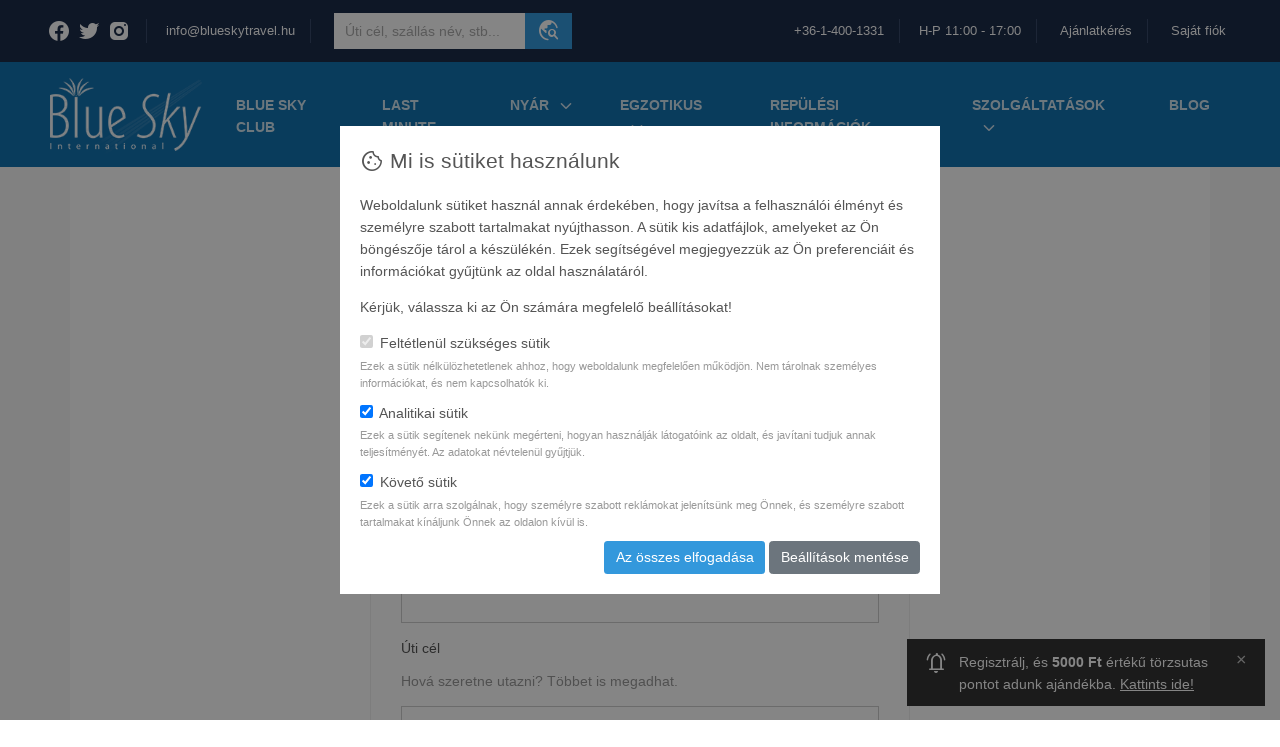

--- FILE ---
content_type: text/html; charset=UTF-8
request_url: https://blueskytravel.hu/urlap/1
body_size: 13290
content:
<!DOCTYPE html>
<html lang="en">
    <head>
        <!-- Required Meta Tags Always Come First -->
        <meta charset="utf-8">
        <meta name="viewport" content="width=device-width, initial-scale=1, shrink-to-fit=no">
        <meta http-equiv="x-ua-compatible" content="ie=edge">
                <!-- Title -->
        <title>Ajánlatkérés - Blue Sky Travel</title>

        

                        <meta name="p:domain_verify" content="16066ac9bd2bc1ecaca3a6a19c9472c3"/>
        <!-- Favicon -->
        <link rel="icon" type="image/x-icon" href="https://triplex.b-cdn.net/assets/themes/frontend/unify/img/favicon.ico" />

        <link rel="preconnect" href="https://fonts.googleapis.com">
        <link rel="preconnect" href="https://fonts.gstatic.com" crossorigin>
        <link href="https://fonts.googleapis.com/css2?family=Libre+Baskerville:ital,wght@0,400;0,700;1,400&display=swap" rel="stylesheet">

        <!-- CSS Global Compulsory -->
        <link rel="stylesheet" href="https://triplex.b-cdn.net/assets/themes/frontend/unify/vendor/bootstrap/bootstrap.min.css">

        <!-- CSS Unify -->
        <link rel="stylesheet" href="https://triplex.b-cdn.net/assets/themes/frontend/unify/css/unify-core.css">
        <link rel="stylesheet" href="https://triplex.b-cdn.net/assets/themes/frontend/unify/css/unify-components.css">
        <link rel="stylesheet" href="https://triplex.b-cdn.net/assets/themes/frontend/unify/css/unify-globals.css">
        <link rel="stylesheet" href="https://triplex.b-cdn.net/assets/themes/frontend/unify/vendor/animate.css">
        <link rel="stylesheet" href="https://triplex.b-cdn.net/assets/themes/frontend/unify/vendor/custombox/custombox.min.css">
        <link rel="stylesheet" href="https://triplex.b-cdn.net/assets/themes/frontend/unify/vendor/hs-megamenu/src/hs.megamenu.css">
        <link rel="stylesheet" href="https://triplex.b-cdn.net/assets/themes/frontend/unify/vendor/hamburgers/hamburgers.css">
        <link rel="stylesheet" href="https://fonts.googleapis.com/css2?family=Material+Symbols+Rounded:opsz,wght,FILL,GRAD@24,300,0,0" />

        <!-- CSS Customization -->
        <link rel="stylesheet" href="https://triplex.b-cdn.net/assets/themes/frontend/unify/css/custom.css?ver=20251012">
        
        <!-- Third party scripts based on consent -->
        
        <script async src="https://www.googletagmanager.com/gtag/js?id=G-WFKPQEWSV6"></script>
        <script type="text/javascript">
            function getCookie(cname) {
                let name = cname + "=";
                let decodedCookie = decodeURIComponent(document.cookie);
                let ca = decodedCookie.split(';');
                for(let i = 0; i <ca.length; i++) {
                    let c = ca[i];
                    while (c.charAt(0) === ' ') {
                        c = c.substring(1);
                    }
                    if (c.indexOf(name) === 0) {
                        return c.substring(name.length, c.length);
                    }
                }
                return "";
            }
            window.dataLayer = window.dataLayer || [];
            function gtag(){
                dataLayer.push(arguments);
            }
            gtag('js', new Date());
            gtag('config', 'G-WFKPQEWSV6');
            gtag('consent', 'default', {
                'ad_storage': 'denied',
                'ad_user_data': 'denied',
                'ad_personalization': 'denied',
                'analytics_storage': 'denied'
            });
            gtag('consent', 'update', {
                'ad_user_data': getCookie("cookieconsent_tracking") === "1" ? 'granted' : 'denied',
                'ad_personalization': getCookie("cookieconsent_tracking") === "1" ? 'granted' : 'denied',
                'ad_storage': getCookie("cookieconsent_tracking") === "1" ? 'granted' : 'denied',
                'analytics_storage': getCookie("cookieconsent_analytics") === "1" ? 'granted' : 'denied'
            });

            if (getCookie("cookieconsent_analytics") === "1") {
                // Hotjar
                (function(h,o,t,j,a,r){ h.hj=h.hj||function(){(h.hj.q=h.hj.q||[]).push(arguments)};h._hjSettings={hjid:5065610,hjsv:6};a=o.getElementsByTagName('head')[0];r=o.createElement('script');r.async=1; r.src=t+h._hjSettings.hjid+j+h._hjSettings.hjsv;a.appendChild(r);})(window,document,'https://static.hotjar.com/c/hotjar-','.js?sv=');
                // Microsoft Clarity
                (function(c,l,a,r,i,t,y){
                    c[a]=c[a]||function(){(c[a].q=c[a].q||[]).push(arguments)};
                    t=l.createElement(r);t.async=1;t.src="https://www.clarity.ms/tag/"+i;
                    y=l.getElementsByTagName(r)[0];y.parentNode.insertBefore(t,y);
                })(window, document, "clarity", "script", "raqctruy91");
            }
        </script>
        
    </head>

    <body class="" >

        
        <div id="cookieconsent"></div>
        

        <!-- Tawk.to live chat script -->
    
    <script type="text/javascript">
        if (getCookie("cookieconsent_tracking") === "1") {
            var Tawk_API=Tawk_API||{}, Tawk_LoadStart=new Date();
            (function(){
                var s1=document.createElement("script"),s0=document.getElementsByTagName("script")[0];
                s1.async=true;
                s1.src='https://embed.tawk.to/6773917049e2fd8dfe00e096/1igdn081g';
                s1.charset='UTF-8';
                s1.setAttribute('crossorigin','*');
                s0.parentNode.insertBefore(s1,s0);
            })();
        }
    </script>
    

        <div id="body-overlay"></div>
        <header id="js-header" class="u-header g-bg-blue--xs">
    <div class="d-none d-md-block u-header__section u-header__section--hidden u-header__section--dark g-py-13" id="topbar">
        <div class="row flex-column flex-md-row align-items-center justify-content-between g-color-white g-mx-minus-15">
                <!-- Responsive Toggle Button -->
                <button class="g-hidden-md-up d-block btn btn-xs u-btn-primary g-brd-none g-line-height-1 mx-auto" type="button" aria-controls="dropdown-megamenu" aria-expanded="false" aria-label="Toggle navigation" data-toggle="collapse" data-target="#dropdown-megamenu">
                    <span class="hamburger hamburger--slider">
                        <span class="hamburger-box">
                            <span class="hamburger-inner g-bg-white"></span>
                        </span>
                    </span>
                </button>
                <!-- End Responsive Toggle Button -->

                <div class="col-auto g-px-15 w-100 g-width-auto--md">
                    <ul id="dropdown-megamenu" class="d-md-block collapse list-inline g-line-height-1 g-mx-minus-4 mb-0 hs-menu-initialized hs-menu-horizontal">
                        <li class="d-block d-md-inline-block g-mx-1">
                            <a href="https://www.facebook.com/blueskytravelhungary/" target="_blank">
                                <img src="https://triplex.b-cdn.net/assets/themes/frontend/unify/img/icons8-facebook-24.png" alt="Blue Sky Travel a Facebookon" />
                            </a>
                        </li>
                        <li class="d-block d-md-inline-block g-mx-1">
                            <a href="https://twitter.com/AkciokBlueSky" target="_blank">
                                <img src="https://triplex.b-cdn.net/assets/themes/frontend/unify/img/icons8-twitter-24.png" alt="Blue Sky Travel a Twitteren" />
                            </a>
                        </li>
                        <li class="d-block d-md-inline-block g-ml-1 g-pr-15 g-mr-15 separator">
                            <a href="https://www.instagram.com/akciosnyaralas/" target="_blank">
                                <img src="https://triplex.b-cdn.net/assets/themes/frontend/unify/img/icons8-instagram-24.png" alt="Blue Sky Travel az Instagramon" />
                            </a>
                        </li>
                        <li class="d-block d-md-inline-block g-pr-15 g-mr-15 align-middle separator">
                            <a class="g-color-white" href="mailto:info@blueskytravel.hu">info@blueskytravel.hu</a>
                        </li>
                        <li class="d-block d-md-inline-block g-mx-4 align-middle">
                            <form method="get" action="https://blueskytravel.hu/kereses" class="g-mb-0">
                                <div class="input-group g-brd-primary--focus">
                                    <input name="q" class="form-control rounded-0 border-0 g-font-size-14" type="search" placeholder="Úti cél, szállás név, stb..."  />
                                    <div class="input-group-addon p-0">
                                        <button class="btn rounded-0 u-btn-blue btn-mc g-font-size-14" type="submit">
                                            <span class="material-symbols-rounded">travel_explore</span>
                                        </button>
                                    </div>
                                </div>
                            </form>
                        </li>
                    </ul>
                </div>

                <div class="col-auto g-px-15">
                    <ul class="list-inline g-line-height-1 mb-0">
                        <li class="list-inline-item g-pr-15 g-mr-15 separator align-middle">
                            <a class="g-color-white" href="tel:+36-1-400-1331">+36-1-400-1331</a>
                        </li>
                        <li class="d-block d-md-inline-block g-pr-15 g-mr-15 separator align-middle">
                            H-P 11:00 - 17:00
                        </li>
                        <li class="list-inline-item g-mx-4 g-pr-15 g-mr-15 separator align-middle">
                            <a href="https://blueskytravel.hu/urlap/1" class="g-color-white">Ajánlatkérés</a>
                        </li>
                        <li class="list-inline-item g-mx-4 align-middle">
                            <a class="g-color-white" href="https://blueskytravel.hu/szemelyes"><i class="fa fa-user"></i> Saját fiók</a>
                        </li>
                    </ul>
                </div>
            </div>
    </div>
    <div id="header-2" class="u-header__section u-header__section--dark g-transition-0_3 g-py-0 g-px-20 g-px-50--md g-bg-blue" data-header-fix-moment-exclude="g-py-10" data-header-fix-moment-classes="g-bg-black-opacity-0_7 g-py-0">
        <nav class="navbar navbar-expand-lg g-py-0 js-mega-menu">

            <!-- Responsive Toggle Button -->
            <button class="navbar-toggler navbar-toggler-right btn g-line-height-1 g-brd-none g-pa-0 g-pos-abs g-top-25 g-right-0"
                    type="button" aria-label="Toggle navigation" aria-expanded="false" aria-controls="navBar"
                    data-toggle="collapse" data-target="#navBar">
                <span class="hamburger hamburger--slider">
                    <span class="hamburger-box">
                        <span class="hamburger-inner"></span>
                    </span>
                </span>
            </button>
            <!-- End Responsive Toggle Button -->

            <!-- Logo -->
            <a href="/" class="navbar-brand">
                <img src="https://triplex.b-cdn.net/assets/themes/frontend/bluesky/img/bluesky_logo.png" height="105" alt="Blue Sky Travel" />
            </a>
            <!-- End Logo -->

            <!-- Search button -->
            <div class="navbar-btn d-inline-block d-sm-none">
                <a class="g-color-white" data-toggle="collapse" href="#search-mobile" role="button" aria-expanded="false" aria-controls="search-mobile">
                    <span class="material-symbols-rounded g-font-size-46 g-mt-5">search</span>
                </a>
            </div>

            <!-- Call button -->
            <div class="navbar-btn d-inline-block d-sm-none">
                <a href="tel:+36-1-400-1331" class="g-color-white g-pr-60">
                    <span class="material-symbols-rounded g-font-size-46 g-mt-5">call</span>
                </a>
            </div>

            <!-- Navigation -->
            <div class="collapse navbar-collapse align-items-center flex-sm-row g-pt-10 g-pt-5--lg g-font-size-14" id="navBar">
                <ul id="menu_main_menu" class="navbar-nav text-uppercase g-font-weight-600 ml-auto"><li id="67f66a601ccb9" class="nav-item g-mx-20--lg"><a href="/info/blue-sky-club" class="nav-link px-0" id="69563b3fa15ed">BLUE SKY CLUB</a></li><li id="67f66a601cce9" class="nav-item g-mx-20--lg"><a href="/lastminute" class="nav-link px-0" id="69563b3fa15f4">Last Minute</a></li><li id="67f66a601cd20" class="nav-item g-mx-20--lg hs-has-sub-menu"><a href="#" class="nav-link px-0" id="69563b3fa15f6" aria-haspopup="true" aria-expanded="false" aria-controls="69563b3fa15f7">Ny&#xE1;r<span class="material-symbols-rounded align-middle g-pl-5">expand_more</span></a><ul id="69563b3fa15f7" class="hs-sub-menu list-unstyled g-pa-10" aria-labelledby="69563b3fa15f6"><li id="69563aca748b0" class="dropdown-item g-px-10 g-py-10 hs-has-sub-menu"><a href="/gorogorszag" class="g-color-gray-dark-v2 g-font-size-14 g-font-weight-400">G&#xF6;r&#xF6;gorsz&#xE1;g</a><ul class="hs-sub-menu list-unstyled g-pa-10 g-top-minus-10"><li id="661bf2f42633b" class="dropdown-item g-px-10 g-py-10"><a href="/gorogorszag/korfu" class="g-color-gray-dark-v2 g-font-size-14 g-font-weight-400">Korfu</a></li><li id="661bf2f42635c" class="dropdown-item g-px-10 g-py-10"><a href="/gorogorszag/kreta" class="g-color-gray-dark-v2 g-font-size-14 g-font-weight-400">Kr&#xE9;ta</a></li><li id="661bf2f426375" class="dropdown-item g-px-10 g-py-10"><a href="/gorogorszag/rodosz" class="g-color-gray-dark-v2 g-font-size-14 g-font-weight-400">Rodosz</a></li><li id="661bf2f42638d" class="dropdown-item g-px-10 g-py-10"><a href="/gorogorszag/lefkada" class="g-color-gray-dark-v2 g-font-size-14 g-font-weight-400">Lefkada</a></li><li id="661bf2f4263a7" class="dropdown-item g-px-10 g-py-10"><a href="/gorogorszag/kefalonia" class="g-color-gray-dark-v2 g-font-size-14 g-font-weight-400">Kefalonia</a></li><li id="661bf2f4263bf" class="dropdown-item g-px-10 g-py-10"><a href="/gorogorszag/zakinthosz" class="g-color-gray-dark-v2 g-font-size-14 g-font-weight-400">Zakynthos</a></li><li id="661bf2f4263f6" class="dropdown-item g-px-10 g-py-10"><a href="/gorogorszag/peloponneszoszi-felsziget" class="g-color-gray-dark-v2 g-font-size-14 g-font-weight-400">Peloponn&#xE9;szosz</a></li></ul></li><li id="69563aca748e4" class="dropdown-item g-px-10 g-py-10"><a href="/ciprus" class="g-color-gray-dark-v2 g-font-size-14 g-font-weight-400">Ciprus</a></li><li id="69563aca7490f" class="dropdown-item g-px-10 g-py-10"><a href="/torokorszag" class="g-color-gray-dark-v2 g-font-size-14 g-font-weight-400">T&#xF6;r&#xF6;korsz&#xE1;g</a></li><li id="69563aca74939" class="dropdown-item g-px-10 g-py-10"><a href="/spanyolorszag" class="g-color-gray-dark-v2 g-font-size-14 g-font-weight-400">Spanyolorsz&#xE1;g</a></li><li id="69563aca74963" class="dropdown-item g-px-10 g-py-10"><a href="/alba-nia" class="g-color-gray-dark-v2 g-font-size-14 g-font-weight-400">Alb&#xE1;nia</a></li><li id="69563aca7498d" class="dropdown-item g-px-10 g-py-10"><a href="/egyiptom" class="g-color-gray-dark-v2 g-font-size-14 g-font-weight-400">Egyiptom</a></li><li id="69563aca749b7" class="dropdown-item g-px-10 g-py-10"><a href="/tunezia" class="g-color-gray-dark-v2 g-font-size-14 g-font-weight-400">Tun&#xE9;zia</a></li><li id="69563aca749e1" class="dropdown-item g-px-10 g-py-10"><a href="/bulgaria" class="g-color-gray-dark-v2 g-font-size-14 g-font-weight-400">Bulg&#xE1;ria</a></li><li id="69563aca74a12" class="dropdown-item g-px-10 g-py-10"><a href="/portugalia" class="g-color-gray-dark-v2 g-font-size-14 g-font-weight-400">Portug&#xE1;lia</a></li><li id="69563aca74a3e" class="dropdown-item g-px-10 g-py-10"><a href="/z-ld-foki-szigetek" class="g-color-gray-dark-v2 g-font-size-14 g-font-weight-400">Z&#xF6;ld-foki-szigetek</a></li><li id="69563aca74a6a" class="dropdown-item g-px-10 g-py-10"><a href="/olaszorszag" class="g-color-gray-dark-v2 g-font-size-14 g-font-weight-400">Olaszorsz&#xE1;g</a></li><li id="69563aca74a96" class="dropdown-item g-px-10 g-py-10"><a href="/malta" class="g-color-gray-dark-v2 g-font-size-14 g-font-weight-400">M&#xE1;lta</a></li></ul></li><li id="67f66a601cd5b" class="nav-item g-mx-20--lg hs-has-sub-menu"><a href="javascript:void(0);" class="nav-link px-0" id="69563b3fa1628" aria-haspopup="true" aria-expanded="false" aria-controls="69563b3fa1629">Egzotikus<span class="material-symbols-rounded align-middle g-pl-5">expand_more</span></a><ul id="69563b3fa1629" class="hs-sub-menu list-unstyled g-pa-10" aria-labelledby="69563b3fa1628"><li id="68a2e6ef2aef3" class="dropdown-item g-px-10 g-py-10"><a href="/kenya" class="g-color-gray-dark-v2 g-font-size-14 g-font-weight-400">KENYA &#xFA;jdons&#xE1;g</a></li><li id="68a2e6ef2af22" class="dropdown-item g-px-10 g-py-10"><a href="/oman" class="g-color-gray-dark-v2 g-font-size-14 g-font-weight-400">Oman-Salalah</a></li><li id="68a2e6ef2af49" class="dropdown-item g-px-10 g-py-10"><a href="/mexiko" class="g-color-gray-dark-v2 g-font-size-14 g-font-weight-400">Mexik&#xF3;</a></li><li id="68a2e6ef2af6e" class="dropdown-item g-px-10 g-py-10"><a href="/tanza-nia" class="g-color-gray-dark-v2 g-font-size-14 g-font-weight-400">Tanz&#xE1;nia</a></li><li id="68a2e6ef2af93" class="dropdown-item g-px-10 g-py-10"><a href="/mauritius" class="g-color-gray-dark-v2 g-font-size-14 g-font-weight-400">Mauritius</a></li><li id="68a2e6ef2afb9" class="dropdown-item g-px-10 g-py-10"><a href="/sri-lanka" class="g-color-gray-dark-v2 g-font-size-14 g-font-weight-400">Sri-Lanka</a></li><li id="68a2e6ef2afdf" class="dropdown-item g-px-10 g-py-10"><a href="https://blueskytravel.hu/indonezia/bali" class="g-color-gray-dark-v2 g-font-size-14 g-font-weight-400">Bali</a></li><li id="68a2e6ef2b007" class="dropdown-item g-px-10 g-py-10"><a href="/maldiv-szigetek" class="g-color-gray-dark-v2 g-font-size-14 g-font-weight-400">Mald&#xED;v-szigetek</a></li><li id="68a2e6ef2b02e" class="dropdown-item g-px-10 g-py-10"><a href="https://blueskytravel.hu/seychelle-szigetek" class="g-color-gray-dark-v2 g-font-size-14 g-font-weight-400">Seychelle-szigetek</a></li><li id="68a2e6ef2b055" class="dropdown-item g-px-10 g-py-10"><a href="/egyesult-arab-emirsegek" class="g-color-gray-dark-v2 g-font-size-14 g-font-weight-400">Egyes&#xFC;lt Arab Em&#xED;rs&#xE9;gek</a></li><li id="68a2e6ef2b07c" class="dropdown-item g-px-10 g-py-10"><a href="/izland" class="g-color-gray-dark-v2 g-font-size-14 g-font-weight-400">Izland</a></li><li id="68a2e6ef2b0a4" class="dropdown-item g-px-10 g-py-10"><a href="https://blueskytravel.hu/dominikai-koztarsasag" class="g-color-gray-dark-v2 g-font-size-14 g-font-weight-400">Dominika</a></li><li id="68a2e6ef2b0cc" class="dropdown-item g-px-10 g-py-10"><a href="https://blueskytravel.hu/india" class="g-color-gray-dark-v2 g-font-size-14 g-font-weight-400">India</a></li><li id="68a2e6ef2b0f5" class="dropdown-item g-px-10 g-py-10"><a href="https://blueskytravel.hu/gruzia" class="g-color-gray-dark-v2 g-font-size-14 g-font-weight-400">Gr&#xFA;zia</a></li><li id="68a2e6ef2b11e" class="dropdown-item g-px-10 g-py-10"><a href="https://blueskytravel.hu/kina" class="g-color-gray-dark-v2 g-font-size-14 g-font-weight-400">K&#xED;na</a></li><li id="68a2e6ef2b148" class="dropdown-item g-px-10 g-py-10"><a href="https://blueskytravel.hu/thaifold" class="g-color-gray-dark-v2 g-font-size-14 g-font-weight-400">Thaif&#xF6;ld</a></li><li id="68a2e72b79c08" class="dropdown-item g-px-10 g-py-10"><a href="/amerikai-egyesult-allamok" class="g-color-gray-dark-v2 g-font-size-14 g-font-weight-400">Amerikai Egyes&#xFC;lt &#xC1;llamok</a></li><li id="68a2e7f0e2a75" class="dropdown-item g-px-10 g-py-10"><a href="/jap-n" class="g-color-gray-dark-v2 g-font-size-14 g-font-weight-400">Jap&#xE1;n</a></li><li id="68ea88590f336" class="dropdown-item g-px-10 g-py-10"><a href="/kuba" class="g-color-gray-dark-v2 g-font-size-14 g-font-weight-400">Kuba</a></li><li id="68ea88fe26e51" class="dropdown-item g-px-10 g-py-10"><a href="/india" class="g-color-gray-dark-v2 g-font-size-14 g-font-weight-400">India</a></li><li id="68ea89aab0e50" class="dropdown-item g-px-10 g-py-10"><a href="/marokko" class="g-color-gray-dark-v2 g-font-size-14 g-font-weight-400">Marokko</a></li></ul></li><li id="67f66a601cd8f" class="nav-item g-mx-20--lg"><a href="/info/charterek-es-repulesi-tudnivalok" class="nav-link px-0" id="69563b3fa164c">Rep&#xFC;l&#xE9;si inform&#xE1;ci&#xF3;k</a></li><li id="67f66a601cdca" class="nav-item g-mx-20--lg hs-has-sub-menu"><a href="javascript:void(0);" class="nav-link px-0" id="69563b3fa164e" aria-haspopup="true" aria-expanded="false" aria-controls="69563b3fa164f">Szolg&#xE1;ltat&#xE1;sok<span class="material-symbols-rounded align-middle g-pl-5">expand_more</span></a><ul id="69563b3fa164f" class="hs-sub-menu list-unstyled g-pa-10" aria-labelledby="69563b3fa164e"><li id="66da8a680d881" class="dropdown-item g-px-10 g-py-10"><a href="/info/elofoglalas-2026" class="g-color-gray-dark-v2 g-font-size-14 g-font-weight-400">2026 EL&#x150;FOGLAL&#xC1;S</a></li><li id="66da8a680d8b2" class="dropdown-item g-px-10 g-py-10"><a href="/info/csoportos-utazas-igenylese" class="g-color-gray-dark-v2 g-font-size-14 g-font-weight-400">Csoportos utaz&#xE1;s</a></li><li id="66da8a680d8d9" class="dropdown-item g-px-10 g-py-10"><a href="/info/ajandekutalvany" class="g-color-gray-dark-v2 g-font-size-14 g-font-weight-400">Ajand&#xE9;kutalvany</a></li><li id="66da8a680d900" class="dropdown-item g-px-10 g-py-10"><a href="/info/utasbiztositas" class="g-color-gray-dark-v2 g-font-size-14 g-font-weight-400">Utasbiztositasok</a></li><li id="66da8a680d926" class="dropdown-item g-px-10 g-py-10"><a href="/info/fakultativ-kirandulasok" class="g-color-gray-dark-v2 g-font-size-14 g-font-weight-400">Fakultat&#xED;v kir&#xE1;ndul&#xE1;sok</a></li><li id="66da8a680d94d" class="dropdown-item g-px-10 g-py-10"><a href="/info/letoltheto-dokumentumok" class="g-color-gray-dark-v2 g-font-size-14 g-font-weight-400">Let&#xF6;lthet&#x151; dokumentumok</a></li><li id="66da8a680d99c" class="dropdown-item g-px-10 g-py-10"><a href="/info/utazas-kifizetese" class="g-color-gray-dark-v2 g-font-size-14 g-font-weight-400">Utaz&#xE1;s kifizet&#xE9;se</a></li><li id="66da8a680d9c4" class="dropdown-item g-px-10 g-py-10"><a href="info/hasznos-informaciok" class="g-color-gray-dark-v2 g-font-size-14 g-font-weight-400">Hasznos inform&#xE1;ci&#xF3;k</a></li><li id="66da8a680d9ed" class="dropdown-item g-px-10 g-py-10"><a href="/info/beach-office" class="g-color-gray-dark-v2 g-font-size-14 g-font-weight-400">Beach Office - Digit&#xE1;lis Nom&#xE1;dok</a></li></ul></li><li id="67f66a601ce03" class="nav-item g-mx-20--lg"><a href="/blog" class="nav-link px-0" id="69563b3fa1662">Blog</a></li></ul>
            </div>
            <!-- End Navigation -->

            <!-- Search form (mobile) -->
            <div class="collapse w-100 mb-3 d-none-sm" id="search-mobile">
                <form method="get" action="https://blueskytravel.hu/kereses" class="g-mb-0">
                    <div class="input-group g-brd-primary--focus">
                        <input name="q" class="form-control rounded-0 border-0 g-font-size-14" type="search" placeholder="Úti cél, szállás név, stb..."  />
                        <div class="input-group-addon p-0">
                            <button class="btn rounded-0 u-btn-blue btn-mc g-font-size-14" type="submit">
                                <span class="material-symbols-rounded">travel_explore</span>
                            </button>
                        </div>
                    </div>
                </form>
            </div>
        </nav>
    </div>
</header>
        <main>
            
    <section class="g-bg-gray-light-v5">
        <div class="container bg-white">
            <div class="row row justify-content-md-center">
                <div class="col-md-6">
                    <div class="u-heading-v3-1 g-mb-20 g-mt-20">
                        <h1 class="h2 u-heading-v3__title">Ajánlatkérés</h1>
                    </div>
                                                                    <form method="post" action="/urlap/1" class="js-crm-form g-brd-around g-brd-gray-light-v4 g-pa-30 g-mb-30">
                            <input type="hidden" name="token" value="7f59e7c331ea60dfab19ea9be62bc1e3" />
                            <div class="form-group"><label class="form-label" for="frm_1_4">Név<sup class="text-danger"><span class="material-symbols-rounded g-font-size-10">emergency</span></sup></label><p class="form-text text-muted">Az Ön neve</p><input id="frm_1_4" name="frm_1_4" type="text" class="form-control" value="" /></div><div class="form-group"><label class="form-label" for="frm_1_5">E-mail<sup class="text-danger"><span class="material-symbols-rounded g-font-size-10">emergency</span></sup></label><p class="form-text text-muted">Az Ön e-mail címe</p><input id="frm_1_5" name="frm_1_5" type="email" class="form-control" value="" /></div><div class="form-group"><label class="form-label" for="frm_1_6">Telefon</label><p class="form-text text-muted">Kérjük, ha módja van rá, adja meg a telefonszámát!</p><input id="frm_1_6" name="frm_1_6" type="text" class="form-control" value="" /></div><div class="form-group"><label class="form-label" for="frm_1_7">Úti cél</label><p class="form-text text-muted">Hová szeretne utazni? Többet is megadhat.</p><input id="frm_1_7" name="frm_1_7" type="text" class="form-control" value="" /></div><div class="form-group"><label class="form-label" for="frm_1_8">Szállás</label><p class="form-text text-muted">Amennyiben konkrét elképzelése van a szállással kapcsolatban.</p><input id="frm_1_8" name="frm_1_8" type="text" class="form-control" value="" /></div><div class="form-group"><label class="form-label" for="frm_1_9">Indulás dátuma</label><input id="frm_1_9" name="frm_1_9" type="date" class="form-control" value="" /></div><div class="form-group"><label class="form-label" for="frm_1_10">Érkezés dátuma</label><input id="frm_1_10" name="frm_1_10" type="date" class="form-control" value="" /></div><div class="form-group"><label class="form-label" for="frm_1_11">Ellátás</label><input id="frm_1_11" name="frm_1_11" type="text" class="form-control" value="" /></div><div class="form-group"><label class="form-label" for="frm_1_12">Üzenet az ügyintézőnek<sup class="text-danger"><span class="material-symbols-rounded g-font-size-10">emergency</span></sup></label><textarea id="frm_1_12" name="frm_1_12" class="form-control"></textarea></div>
                            <div class="form-group">
                                <label class="form-label" for="captcha">Ellenőrző kód <sup class="text-danger"><span class="material-symbols-rounded g-font-size-10">emergency</span></sup></label>
                                <div class="row">
                                    <div class="col-md-6">
                                        <input type="text" class="form-control rounded-0" name="captcha" id="captcha" required />
                                    </div>
                                    <div class="col-md-6">
                                        <img  src="/captcha/1768786360.2033.jpg" style="width: 128px; height: 32px; border: 0;" alt=" " />
                                    </div>
                                </div>

                            </div>
                            <div class="alert fade show g-bg-gray-dark-v2 g-color-white rounded-0" role="alert">
                                <div class="media">
                                    <span class="d-flex g-mr-10 g-mt-5">
                                        <span class="material-symbols-rounded">info</span>
                                    </span>
                                    <span class="media-body align-self-center">
                                        Fontos tudnia, hogy az ajánlatkérésének megválaszolásához elengedhetetlen, hogy a fentiekben megadott
                                        adatait kezeljük. Kérjük, olvassa el az <a target="_blank" href="/info/adatkezelesi-tajekoztato">Adatkezelési tájékoztatót</a>!
                                    </span>
                                </div>
                            </div>
                            <div class="g-my-2 text-center">
                                <button type="submit" class="u-btn-blue text-uppercase btn">Beküldés</button>
                            </div>
                        </form>

                                    </div>
            </div>
        </div>
    </section>

        </main>

        <section class="g-bg-lightblue-radialgradient-circle">
    <div class="container g-py-20">
        <div class="row">
            <div class="col-md-6">
                <div class="d-flex flex-row justify-content-center">
                    <div class="g-pr-15">
                        <span class="material-symbols-rounded g-font-size-46 g-mt-15">
                            notifications_active
                        </span>
                    </div>
                    <div class="align-middle">
                        <h2>Hírlevél</h2>
                        <p>Értesüljön a legfrissebb akciókról, iratkozzon fel hírlevelünkre!</p>
                    </div>
                </div>
            </div>
            <div class="col-md-6 g-pt-0 g-pt-15--md">
                <form action="https://blueskytravel.us12.list-manage.com/subscribe/post?u=768a8b3d96445ee452b51005f&amp;id=be7b423c5d" method="post" id="mc-embedded-subscribe-form" name="mc-embedded-subscribe-form" target="_blank" novalidate>
                    <div class="row">
                        <div class="col-md-6">
                            <div class="input-group">
                                <input type="email" value="" name="EMAIL" class="form-control form-control-md border-0 rounded-0" id="mce-EMAIL" placeholder="E-mail cím">
                            </div>
                        </div>
                        <div class="col-md-6 g-mt-15 g-mt-0--md">
                            <div class="input-group">
                                <input type="submit" value="Feliratkozás" name="subscribe" id="mc-embedded-subscribe" class="btn u-btn-blue btn-block font-weight-bold g-font-size-14 btn-md">
                            </div>
                            <div style="position: absolute; left: -5000px;" aria-hidden="true"><input type="text" name="b_768a8b3d96445ee452b51005f_be7b423c5d" tabindex="-1" value="" /></div>
                        </div>
                    </div>
                </form>
            </div>
        </div>
    </div>
</section>

<footer class="g-bg-white g-pt-30 g-mb-15">
    <div class="container">
        <div class="row">
            <div class="col-lg-3 col-md-6 g-mb-40 g-mb-0--lg">
                <div class="u-heading-v2-3--bottom g-mb-15">
                    <h3 class="h5 u-heading-v2__title">Blue Sky Travel</h3>
                </div>
                <p><a href="https://blueskytravel.hu/gorogorszag">Görögországi utazás</a>, repülős utak
                <a href="https://blueskytravel.hu/gorogorszag/karpathos">Karpathos</a>, <a href="/gorogorszag/kefalonia">Kefalonia</a>, <a href="/gorogorszag/korfu">Korfu</a>, <a href="/gorogorszag/zakinthosz">Zakynthos</a>.
                <div class="u-heading-v2-3--bottom g-mb-15 g-mt-30">
                    <h3 class="h5 u-heading-v2__title">Follow us</h3>
                </div>
                <p class="socialfooter"><a href="https://www.facebook.com/blueskytravelhungary/" target="_blank"><img alt="" src="https://blueskytravel.hu/themes/frontend/lovetravel/img/footer/facebook.jpg"></a><a target="_blank" href="https://twitter.com/AkciokBlueSky"><img src="https://blueskytravel.hu/themes/frontend/lovetravel/img/footer/twitter.jpg"></a><a href="https://www.instagram.com/akciosnyaralas/" target="_blank"><img alt="" src="https://blueskytravel.hu/themes/frontend/lovetravel/img/footer/instagram.jpg"></a></p>
            </div>
            <div class="col-lg-3 col-md-6 g-mb-40 g-mb-0--lg">
                <div class="u-heading-v2-3--bottom g-mb-15">
                    <h3 class="h5 u-heading-v2__title">Kapcsolat</h3>
                </div>
                <p>
                    Cím: 1065 Budapest, Podmaniczky u. 11.<br/>
                    Nyitvatartás: H-P 10h-17h, (hétvégén telefon és internet ügyelet)<br/>
                    Adószám:  14894121-2-42<br/>
                    Eng.szám: U-001437<br/>
                    Tel/fax.: +36-1-400-1331<br/>
                    Mobil: +36-30-280-2206, +36-20-333-5249<br/>
                    E-mail: info@blueskytravel.hu
                </p>
            </div>
            <div class="col-lg-3 col-md-6 g-mb-40 g-mb-0--lg">
                <div class="u-heading-v2-3--bottom g-mb-15">
                    <h3 class="h5 u-heading-v2__title">Oldalak</h3>
                </div>

                <nav class="text-uppercase1">
                    <ul class="list-unstyled g-mt-minus-10 mb-0">
                        <li class="g-pos-rel g-brd-bottom g-brd-gray-light-v4 g-py-10">
                            <h4 class="h6 g-pr-20 mb-0">
                                <a href="https://blueskytravel.hu/info/magunkrol">Magunkról</a>
                                <span class="material-symbols-rounded g-color-gray-light-v3 g-right-0 g-absolute-centered--y">chevron_right</span>
                            </h4>
                        </li>
                        <li class="g-pos-rel g-brd-bottom g-brd-gray-light-v4 g-py-10">
                            <h4 class="h6 g-pr-20 mb-0">
                                <a  href="https://blueskytravel.hu/info/hasznos-informaciok">Hasznos információk</a>
                                <span class="material-symbols-rounded g-color-gray-light-v3 g-right-0 g-absolute-centered--y">chevron_right</span>
                            </h4>
                        </li>
                        <li class="g-pos-rel g-brd-bottom g-brd-gray-light-v4 g-py-10">
                            <h4 class="h6 g-pr-20 mb-0">
                                <a  href="https://blueskytravel.hu/info/ceges-utaztatas">Céges utaztatás</a>
                                <span class="material-symbols-rounded g-color-gray-light-v3 g-right-0 g-absolute-centered--y">chevron_right</span>
                            </h4>
                        </li>
                        <li class="g-pos-rel g-py-10 g-brd-bottom g-brd-gray-light-v4 ">
                            <h4 class="h6 g-pr-20 mb-0">
                                <a  href="https://blueskytravel.hu/rolunk-irtak">Rólunk írták</a>
                                <span class="material-symbols-rounded g-color-gray-light-v3 g-right-0 g-absolute-centered--y">chevron_right</span>
                            </h4>
                        </li>
                        <li class="g-pos-rel g-py-10 g-brd-bottom g-brd-gray-light-v4 ">
                            <h4 class="h6 g-pr-20 mb-0">
                                <a  href="https://blueskytravel.hu/info/kapcsolat">Kapcsolatfelvétel</a>
                                <span class="material-symbols-rounded g-color-gray-light-v3 g-right-0 g-absolute-centered--y">chevron_right</span>
                            </h4>
                        </li>
                        <li class="g-pos-rel g-py-10">
                            <h4 class="h6 g-pr-20 mb-0">
                                <a  href="https://blueskytravel.hu/info/partnereink">Partnereink</a>
                                <span class="material-symbols-rounded g-color-gray-light-v3 g-right-0 g-absolute-centered--y">chevron_right</span>
                            </h4>
                        </li>
                    </ul>
                </nav>
            </div>
            <div class="col-lg-3 col-md-6 g-mb-40 g-mb-0--lg">
                <div class="u-heading-v2-3--bottom g-mb-15">
                    <h3 class="h5 u-heading-v2__title">Partnereink</h3>
                </div>

                <a target="_blank" href="https://www.colonnade.hu/termekek/utasbiztositasok/?referer=085101">
                    <img title="Colonnade Insurance S.A." src="data:image/svg+xml;base64, [base64]" class="img-fluid">
                </a>
                <hr class="white"/>
                <a href="https://foglalas.vip-parkolo.hu/online-parkolo-foglalas?rug=GpvDY1VKgaT_rzhLKU9rO7yC2K0Qm5apC7M_-Kb8pJzGK-tRcm" target="_blank">
                    <img class="img-fluid" src="https://blueskytravel.hu/themes/frontend/lovetravel/img/viplogo2.png" />
                </a>
            </div>
        </div>
    </div>
</footer>

        <!-- Cookie consent modal window -->
        <div id="cookieconsent-modal" class="text-left g-max-width-600 g-bg-white g-overflow-y-auto g-pa-20" style="display: none;" data-open-effect="zoomIn" data-close-effect="zoomOut" data-delay="200" data-speed="500">
            <button type="button" class="close" onclick="Custombox.modal.close();">
                <i class="hs-icon hs-icon-close"></i>
            </button>
            <h4 class="g-mb-20"><span class="material-symbols-rounded align-middle">cookie</span> Mi is sütiket használunk</h4>
            <p>Weboldalunk sütiket használ annak érdekében, hogy javítsa a felhasználói élményt és személyre szabott tartalmakat nyújthasson. A sütik kis adatfájlok, amelyeket az Ön böngészője tárol a készülékén. Ezek segítségével megjegyezzük az Ön preferenciáit és információkat gyűjtünk az oldal használatáról.</p>
            <p>Kérjük, válassza ki az Ön számára megfelelő beállításokat!</p>
            <div class="checkbox g-mb-10">
                <label class="mb-0">
                    <input class="mr-1" id="necessary_cookies" type="checkbox" checked="checked" disabled /> Feltétlenül szükséges sütik
                </label>
                <small class="form-text text-muted">
                    Ezek a sütik nélkülözhetetlenek ahhoz, hogy weboldalunk megfelelően működjön. Nem tárolnak személyes információkat, és nem kapcsolhatók ki.
                </small>
            </div>
            <div class="checkbox g-mb-10">
                <label class="mb-0">
                    <input class="mr-1" id="cookieconsent_analytics" type="checkbox" checked="checked" /> Analitikai sütik
                </label>
                <small class="form-text text-muted">
                    Ezek a sütik segítenek nekünk megérteni, hogyan használják látogatóink az oldalt, és javítani tudjuk annak teljesítményét. Az adatokat névtelenül gyűjtjük.
                </small>
            </div>
            <div class="checkbox g-mb-10">
                <label class="mb-0">
                    <input class="mr-1" id="cookieconsent_tracking" type="checkbox" checked="checked" /> Követő sütik
                </label>
                <small class="form-text text-muted">
                    Ezek a sütik arra szolgálnak, hogy személyre szabott reklámokat jelenítsünk meg Önnek, és személyre szabott tartalmakat kínáljunk Önnek az oldalon kívül is.
                </small>
            </div>
            <div class="text-right">
                <button type="button" id="cookieconsent_all" class="btn u-btn-blue">Az összes elfogadása</button>
                <button type="button" id="cookieconsent_save" class="btn btn-secondary">Beállítások mentése</button>
            </div>
        </div>
        <!-- End Cookie consent modal window -->

        <!-- Blue Sky club toast message -->
        <div id="bsc-toast-msg" class="alert alert-dismissible fade hide g-bg-gray-dark-v2 g-color-white rounded-0 position-fixed" role="alert" style="bottom: 0; right: 15px; z-index: 2">
            <button type="button" class="close u-alert-close--light" data-dismiss="alert" aria-label="Close">
                <span aria-hidden="true">×</span>
            </button>
            <div class="media">
                <span class="material-symbols-rounded g-mr-10">notifications_active</span>
                <span class="media-body align-self-center">
                    Regisztrálj, és <strong>5000 Ft</strong> értékű törzsutas<br/> pontot adunk ajándékba.
                    <a class="g-color-white g-text-underline" href="/info/blue-sky-club">Kattints ide!</a>
                </span>
            </div>
        </div>
        <!-- /Blue Sky club toast message -->

        <!-- JS Global Compulsory -->
        <script src="https://triplex.b-cdn.net/assets/themes/frontend/unify/vendor/jquery/jquery.min.js"></script>
        <script src="https://triplex.b-cdn.net/assets/themes/frontend/unify/vendor/jquery-migrate/jquery-migrate.min.js"></script>
        <script src="https://triplex.b-cdn.net/assets/themes/frontend/unify/vendor/popper.min.js"></script>
        <script src="https://triplex.b-cdn.net/assets/themes/frontend/unify/vendor/bootstrap/bootstrap.min.js"></script>
        <script type="text/javascript" src="https://triplex.b-cdn.net/assets/plugins/jquery-cookie/jquery-cookie.js"></script>
        <script type="text/javascript" src="https://triplex.b-cdn.net/assets/themes/frontend/unify/js/cookieconsent.js?v=202405051131"></script>
        <script type="text/javascript" src="https://triplex.b-cdn.net/assets/themes/frontend/unify/js/bsc-toastmessage.js"></script>

        <!-- JS Unify -->
        <script src="https://triplex.b-cdn.net/assets/themes/frontend/unify/js/hs.core.js"></script>
        <script src="https://triplex.b-cdn.net/assets/themes/frontend/unify/js/components/hs.header.js"></script>
        <script src="https://triplex.b-cdn.net/assets/themes/frontend/unify/js/helpers/hs.hamburgers.js"></script>
        <script type="text/javascript" src="https://triplex.b-cdn.net/assets/themes/frontend/unify/js/components/hs.count-qty.js?v=20250412"></script>
        <script type="text/javascript" src="https://triplex.b-cdn.net/assets/plugins/autonumeric/autonumeric.js"></script>
        <script src="https://triplex.b-cdn.net/assets/themes/frontend/unify/vendor/custombox/custombox.min.js"></script>
        <script src="https://triplex.b-cdn.net/assets/themes/frontend/unify/js/components/hs.modal-window.js?v=20250412"></script>
        <script src="https://triplex.b-cdn.net/assets/themes/frontend/unify/vendor/hs-megamenu/src/hs.megamenu.js"></script>
        <script src="https://triplex.b-cdn.net/assets/themes/frontend/unify/js/helpers/hs.focus-state.js"></script>
        <script type="text/javascript">
            $(function() {
                $.HSCore.components.HSHeader.init($('#js-header'));
                $.HSCore.helpers.HSHamburgers.init('.hamburger');
                $.HSCore.components.HSCountQty.init('.js-quantity');
                $.HSCore.helpers.HSFocusState.init();
                $(".js-autonumeric").autoNumeric("init");
                $('[data-toggle="tooltip"]').css("cursor", "help").tooltip();
                // initialization of HSMegaMenu component
                $('.js-mega-menu').HSMegaMenu({
                    event: 'hover',
                    pageContainer: $('.container'),
                    breakpoint: 991
                });
                $("#menu_main_menu li.dropdown-item.hs-has-sub-menu > a").prepend("<span class=\"js-icon material-symbols-rounded g-mr-2 align-middle float-right\">chevron_right</span>");
            });
            window.modal_overlay = {
                color: '#000000',
                opacity: .48,
                speedIn: 400,
                speedOut: 400
            };
            $('#search-mobile').on('shown.bs.collapse', function () {
                $("#search-mobile input").focus();
            });
            $('#search-mobile').on('hidden.bs.collapse', function () {
                $("#search-mobile input").blur();
            });
        </script>

        <!-- JS Custom -->
        
    <script type="text/javascript">
        $(document).ready(function() {
            $('.js-crm-form').find("input,textarea").addClass('rounded-0');
        });
    </script>



    </body>
</html>


--- FILE ---
content_type: text/css
request_url: https://triplex.b-cdn.net/assets/themes/frontend/unify/css/custom.css?ver=20251012
body_size: 3030
content:
body {
    font-family: Helvetica Neue, Helvetica, Arial, sans-serif;
}

#body-overlay {
    position: fixed;
    display: none;
    width: 100%;
    height: 100%;
    top: 0;
    left: 0;
    right: 0;
    bottom: 0;
    background-color: rgba(0,0,0,0.5);
    z-index: 102;
    cursor: pointer;
}

@media (min-width: 768px) {
    body.frontpage, body.search {
        background-image: url("../img/418593763_1122222068910563_6152655759059215681_n.png");
        background-repeat: no-repeat;
        background-size: 100% auto;
    }

    .search-result-img {
        height: 160px;
    }
}

.g-brd-blue--focus:focus,
.g-brd-blue--focus.g-state-focus *,
.g-brd-blue--focus.g-state-focus *:focus {
    border-color: #3398dc !important;
}

.g-bg-blue {
    background-color: #1272AF !important;
}

.g-bg-lightred-opacity-0_4 {
    background-color: rgba(230, 75, 59, 0.4) !important;
}

@media (max-width: 767px) {
    .g-bg-blue--xs {
        background-color: #1272AF;
    }
    #searchform-submit {
        width: 75%;
        margin: auto;
        border-radius: 0.25rem !important;
    }
}

#topbar {
    background-color: #1A2B48;
    padding: 15px 50px;
}

#topbar .separator {
    border-right: 1px solid #374969;
}

#topbar li {
    line-height: 24px;
}

#header-2 .navbar {
    padding-left: 0;
    padding-right: 0;
}

#header-2 .hamburger {
    padding: 15px 0;
}

.frontpage h1.page-title {
    font-size: 3.5em;
}

@media (max-width: 767px) {
    .frontpage h1.page-title {
        font-size: 2em;
        text-align: center;
    }
}

.text-warning {
    color: #FFA205 !important;
}

.g-bg-yellow {
    background-color: #FFA205 !important;
}

h1.page-title, .cursive {
    font-family: "Libre Baskerville", serif;
}

.bg-darkblue {
    background-color: #1E263D;
}

.ellipsis {
    overflow: hidden;
    text-overflow: ellipsis;
    white-space: nowrap;
}

.navbar-brand {
    padding: 0;
}

.navbar-toggler {
    padding-right: 0;
}

.btn {
    font-weight: normal;
}

.btn.full-size {
    width: 100%;
    height: 100%;
}

.btn span.material-symbols-rounded {
    vertical-align: middle;
}

.tab-content a {
    z-index: 1;
}

a, a.nav-link {
    color: #3398dc;
    outline: none;
}

.u-nav-v1-1.u-nav-primary .nav-link.active, .nav-pills .nav-link.active {
    color: #fff;
    background-color: #3398dc;
}

.nav-pills .nav-link.rounded-top {
    border-bottom-left-radius: 0;
    border-bottom-right-radius: 0;
}

a:focus,
a:hover {
    color: #3398dc;
}

a:hover {
    text-decoration: none;
}

.text-primary {
    color: #3398dc !important;
}

.menu-medium {
    width: 25em;
}

.menu-wide {
    width: 75em;
}

#searchform-submit {
    border-top-left-radius: 0;
    border-bottom-left-radius: 0;
}

.ribbon-2 {
    --f: 10px; /* control the folded part*/
    --r: 5px; /* control the ribbon shape */
    --t: 10px; /* the top offset */

    position: absolute;
    inset: var(--t) calc(-1*var(--f)) auto auto;
    padding: 2px 10px var(--f) calc(10px + var(--r));
    clip-path:
            polygon(0 0,100% 0,100% calc(100% - var(--f)),calc(100% - var(--f)) 100%,
            calc(100% - var(--f)) calc(100% - var(--f)),0 calc(100% - var(--f)),
            var(--r) calc(50% - var(--f)/2));
    background: #dc3545;
    box-shadow: 0 calc(-1*var(--f)) 0 inset #0005;
}

/* HTML: <div class="loader"></div> */
.loader {
    margin-left: auto;
    margin-right: auto;
    width: 50px;
    aspect-ratio: 1;
    display: grid;
    border-radius: 50%;
    background:
            linear-gradient(0deg ,rgb(0 0 0/50%) 30%,#0000 0 70%,rgb(0 0 0/100%) 0) 50%/8% 100%,
            linear-gradient(90deg,rgb(0 0 0/25%) 30%,#0000 0 70%,rgb(0 0 0/75% ) 0) 50%/100% 8%;
    background-repeat: no-repeat;
    animation: l23 1s infinite steps(12);
}
.loader::before,
.loader::after {
    content: "";
    grid-area: 1/1;
    border-radius: 50%;
    background: inherit;
    opacity: 0.915;
    transform: rotate(30deg);
}
.loader::after {
    opacity: 0.83;
    transform: rotate(60deg);
}
@keyframes l23 {
    100% {transform: rotate(1turn)}
}

.scrollable {
    max-height: 300px;
    overflow-y: scroll;
}

.optgroup-header {
    color: var(--secondary);
}

.optgroup-item {
    padding-left: 30px;
}

.datepicker-wrapper .datepicker-inline {
    width: 100%;
}

.datepicker-days table {
    border-collapse: separate;
    border-spacing: 2px;
    width: 100%;
}

.datepicker-days table td {
    width: unset;
}

.datepicker-days .day:not(.disabled) {
    background-color: rgba(51, 152, 220, 1);
    color: white;
}


.datepicker-wrapper .datepicker-days td.day:not(.disabled):hover,
.datepicker-wrapper .datepicker-days td.day:not(.disabled):focus {
    background-color:  #15415e;
}

.datepicker-wrapper .datepicker-days td.day.active {
    background-color:  #15415e;
}

select.form-control.normal-size:not([size]):not([multiple]) {
    height: 43px !important;
}

@media (max-width: 767px) {
    .u-heading-v3-1 {
        text-align: center;
    }
}

.text-shadow {
    text-shadow: 1px 2px 2px rgba(99, 99, 99, 1);
}

.u-carousel-indicators-v1 li.slick-active span, .u-carousel-indicators-v1--white li.slick-active span {
    background-color: #3398dc !important;
}

.form-control:focus, .custom-select:focus {
    border-color: #3398dc !important;
}

.form-control-xs {
    line-height: 1;
    padding: 0px 4px;
    height: 25px !important;
}

.input-group select {
    -webkit-appearance: auto;
}

select.form-control.unset-height {
    height: unset !important;
}

.u-accordion__control-icon span:nth-child(1) {
    display: none; }

.collapsed .u-accordion__control-icon span:nth-child(1) {
    display: inline; }

.u-accordion__control-icon span:nth-child(2) {
    display: inline; }

.collapsed .u-accordion__control-icon span:nth-child(2) {
    display: none; }

.w-65 {
    width: 65% !important;
}

.w-35 {
    width: 35% !important;
}

/*------------------------------------
  Checked state background
------------------------------------*/
/* Primary Colors */
input[type="checkbox"]:checked + .g-bg-primary--checked,
input[type="radio"]:checked + .g-bg-primary--checked,
input[type="checkbox"]:checked + * .g-bg-primary--checked,
input[type="radio"]:checked + * .g-bg-primary--checked {
    background-color: #3398dc !important; }

.g-bg-primary--checked.g-checked,
.g-checked .g-bg-primary--checked {
    background-color: #3398dc !important; }

.list-group-item.active {
    background-color: #3398dc;
    border-color: #3398dc;
}

.dropdown-toggle::after {
    display: none;
}

.table-xs td, .table-xs th {
    padding: 0.1rem 0.3rem;
}

@media (max-width: 767px) {
    .g-mt-20--xs {
        margin-top: 20px;
    }
    .text-xs-center {
        text-align: center;
    }
}
@media (min-width: 575px) {
    .g-bg-gray-light-v5--sm {
        background-color: #f7f7f7 !important;
    }
}

.list-group-item.collapse {
    display: none;
}

.list-group-item.collapse.show {
    display: block;
}

@keyframes slide-down {
    from {
        opacity: 0;
        transform: translateY(-10%);
    }
    to {
        opacity: 1;
        transform: translateY(0);
    }
}

@keyframes slide-up {
    from {
        opacity: 1;
        transform: translateY(0);
    }
    to {
        opacity: 0;
        transform: translateY(-10%);
    }
}
@keyframes delay-overflow {
    0% {
        overflow: visible;
    }
    99% {
        overflow: visible;
    }
    100% {
        overflow: hidden;
    }
}

.js-fav-dest-box .btn {
    opacity: 0;
    transform: translateY(-10%);
    animation: slide-up .3s;
    animation-fill-mode: forwards;
    animation-iteration-count: 1;
}

.js-fav-dest-box:hover .btn {
    animation: slide-down .3s;
    animation-fill-mode: forwards;
}

.u-block-hover__additional.g-bg-blue-opacity-0_7:hover {
    background-color: rgba(51, 152, 220, 0.1) !important;
}

.u-block-hover__additional.g-bg-yellow-opacity-0_7:hover {
    background-color: rgba(235, 199, 29, 0.1) !important;
}

.u-block-hover__additional.g-bg-teal-opacity-0_7:hover {
    background-color: rgba(24, 186, 155, 0.1) !important;
}

.u-block-hover__additional.g-bg-deeporange-opacity-0_7:hover {
    background-color: rgba(254, 84, 30, 0.1) !important;
}

.v-middle {
    position: absolute;
    top: 50%;
    transform: translate(0, -50%);
}

/* Megamenu */

.hs-sub-menu.g-top-minus-10 {
    top: -10px;
}

.hs-has-sub-menu > a::after {
    content: "" !important;
}

@media (min-width: 768px) {
    .hs-sub-menu {
        box-shadow: 0 0 5px #ddd;
    }
    .border-md-right {
        border-right: 1px solid #f7f7f7 !important;
    }
}

@media (max-width: 767px) {
    .hs-sub-menu, .hs-mega-menu {
        background-color: transparent;
    }

    .hs-sub-menu a.g-color-gray-dark-v2 {
        color: white !important;
    }

    .hs-sub-menu .dropdown-item.active, .dropdown-item:active {
        background-color: transparent !important;
    }
}

span.tt {
    font-family: "Courier New", Courier, monospace;
}

.pagination .page-link, .page-link:focus, .page-link:hover {
    color: rgba(51, 152, 220, 1);
}

.page-item.active .page-link, .page-item.active .page-link:focus, .page-item.active .page-link:hover {
    border-color: rgba(51, 152, 220, 1);
    background-color: rgba(51, 152, 220, 1);
}

.u-header {
    z-index: 1021 !important;
}

.custombox-content > div.g-max-width-600 {
    max-width: 600px !important;
}

.select-dropdown .bootstrap-select .dropdown-toggle:focus {
    outline: none !important;
}

.select-dropdown .dropdown-menu, #searchform-geo-dropdown .dropdown-menu input {
    border-radius: 0;
}

.select-dropdown .dropdown-menu .dropdown-item.active {
    background-color: #3398dc;
}

.select-dropdown .dropdown-menu .dropdown-item.active span.text{
    color: white;
}

.u-pagination-v1-2:hover, .u-pagination-v1-2:focus {
    color: white;
    border-color: #3398dc;
    background-color: #3398dc;
}

.air-datepicker-body--day-name {
    color: #3398dc !important;
}

.-selected-.air-datepicker-cell.-day- {
    background-color: #3398dc !important;
    color: white !important;
}

.air-datepicker-overlay.-active- {
    z-index: 1021;
}

.air-datepicker.-is-mobile-.-active- {
    z-index: 1022;
}

.prevent-select {
    -webkit-user-select: none; /* Safari */
    -ms-user-select: none; /* IE 10 and IE 11 */
    user-select: none; /* Standard syntax */
}

#rooms-pax-dropdown {
    display: inline-block;
    border: 1px solid #ccc;
}

.custombox-lock {
    overflow: initial !important;
}

.custombox-content>* {
    max-width: initial !important;
    max-height: initial !important;
}

.table-cell-middle {
    display: table-cell;
    vertical-align: middle;
}

ul.list-checkmarks {
    list-style-position: outside;
}

ul.list-checkmarks li {
    padding-left: 5px;
}

ul.list-checkmarks li::marker {
    content: "✓";
    color: #72c02c;
}

.tool-tip {
    cursor: help;
}

@media screen and (min-width: 576px) {
    #searchform-inner {
        padding: 0 !important;
    }
}

#ai_summary ul {
    padding-left: 10px;
}

--- FILE ---
content_type: application/javascript
request_url: https://triplex.b-cdn.net/assets/themes/frontend/unify/js/bsc-toastmessage.js
body_size: 38
content:
$(function(){
   const $msg = $("#bsc-toast-msg");
   if (typeof localStorage !== "undefined") {
        const hidden = localStorage.getItem("bsc-toast-msg-hidden");
        if (!hidden) {
             $msg.removeClass("hide").addClass("show");
        }
   }
   $msg.find("a,button").on("click", function(e){
        if (typeof localStorage !== "undefined") {
            localStorage.setItem("bsc-toast-msg-hidden", "true");
        }
   });
});

--- FILE ---
content_type: application/javascript
request_url: https://triplex.b-cdn.net/assets/themes/frontend/unify/js/cookieconsent.js?v=202405051131
body_size: 194
content:
$(function(){
    const $btn_all = $("#cookieconsent_all");
    const $btn_save = $("#cookieconsent_save");
    const $chk_analytics = $("#cookieconsent_analytics");
    const $chk_tracking = $("#cookieconsent_tracking");
    const cookie_options = {
        expires: 365
    }

    $btn_all.click(function() {
        $chk_analytics.prop("checked", true);
        $chk_tracking.prop("checked", true);
        $btn_save.trigger("click");
    });

    $btn_save.click(function() {
        $.cookie("cookieconsent", "1", cookie_options);
        $.cookie("cookieconsent_analytics", $chk_analytics.prop("checked") ? "1" : "0", cookie_options);
        $.cookie("cookieconsent_tracking", $chk_tracking.prop("checked") ? "1" : "0", cookie_options);
        window.location.reload();
    });

    if ($.cookie("cookieconsent") !== "1") {
        new Custombox.modal(
            {
                content: {
                    target: '#cookieconsent-modal',
                    effect: "zoomIn",
                },
                overlay: window.modal_overlay
            }
        ).open();
    }
});

--- FILE ---
content_type: application/javascript
request_url: https://triplex.b-cdn.net/assets/themes/frontend/unify/js/components/hs.count-qty.js?v=20250412
body_size: 575
content:
/**
 * Count quantity wrapper.
 *
 * @author Htmlstream
 * @version 1.0
 *
 */
;(function ($) {
  'use strict';

  $.HSCore.components.HSCountQty = {
    /**
     *
     *
     * @var Object _baseConfig
     */
    _baseConfig: {},

    /**
     *
     *
     * @var jQuery pageCollection
     */
    pageCollection: $(),

    /**
     * Initialization of Count quantity wrapper.
     *
     * @param String selector (optional)
     * @param Object config (optional)
     *
     * @return jQuery pageCollection - collection of initialized items.
     */

    init: function (selector, config) {

      this.collection = selector && $(selector).length ? $(selector) : $();
      if (!$(selector).length) return;

      this.config = config && $.isPlainObject(config) ?
          $.extend({}, this._baseConfig, config) : this._baseConfig;

      this.config.itemSelector = selector;

      this.initCountQty();

      return this.pageCollection;

    },

    initCountQty: function () {
      //Variables
      var $self = this,
          collection = $self.pageCollection;

      //Actions
      this.collection.each(function (i, el) {
        //Variables
        var $this = $(el),
            $plus = $this.find('.js-plus'),
            $minus = $this.find('.js-minus');

        $plus.on('click', function (e) {
          e.preventDefault();
          const $result = $this.closest(".js-quantity").find('.js-result');
          let resultVal = parseInt($result.val());
          let max = parseInt($result.attr("data-max")); max = isNaN(max) ? 1000 : max;
          if (resultVal < max) {
            resultVal += 1;
            $result.val(resultVal).trigger("change");
          } else {
            return false;
          }
        });

        $minus.on('click', function (e) {
          e.preventDefault();
          const $result = $this.closest(".js-quantity").find('.js-result');
          let resultVal = parseInt($result.val());
          let min = parseInt($result.attr("data-min")); min = isNaN(min) ? 0 : min;
          if (resultVal > min) {
            resultVal -= 1;
            $result.val(resultVal).trigger("change");
          } else {
            return false;
          }
        });

        //Actions
        collection = collection.add($this);
      });
    }

  };

})(jQuery);